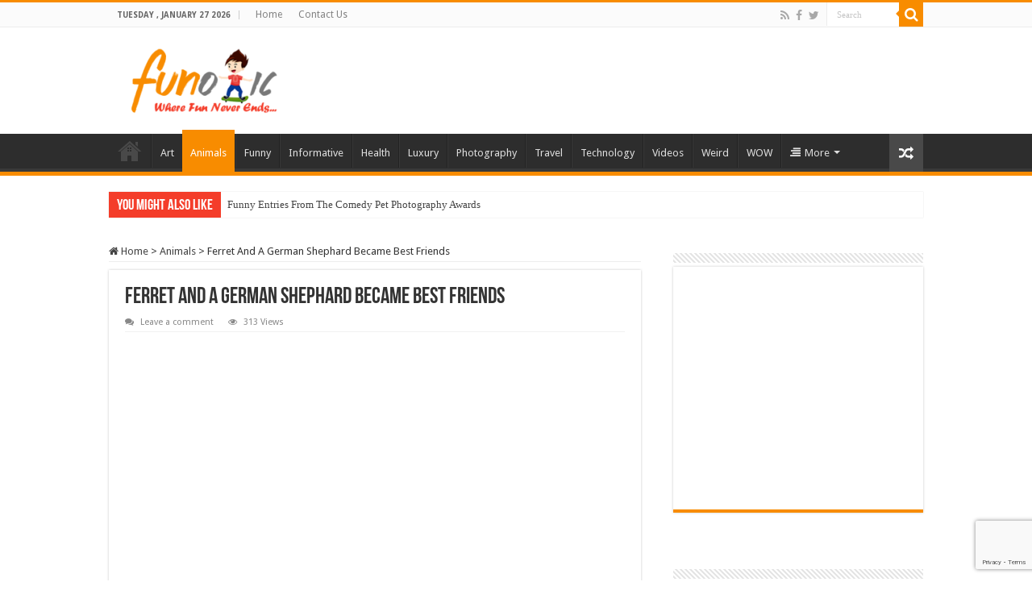

--- FILE ---
content_type: text/html; charset=utf-8
request_url: https://www.google.com/recaptcha/api2/anchor?ar=1&k=6LfF3oEUAAAAAGeR7c5ZulGDj2k3SgkBLqRCwGHx&co=aHR0cHM6Ly93d3cuZnVub3RpYy5jb206NDQz&hl=en&v=N67nZn4AqZkNcbeMu4prBgzg&size=invisible&anchor-ms=20000&execute-ms=30000&cb=uf9ar9l63jx5
body_size: 48634
content:
<!DOCTYPE HTML><html dir="ltr" lang="en"><head><meta http-equiv="Content-Type" content="text/html; charset=UTF-8">
<meta http-equiv="X-UA-Compatible" content="IE=edge">
<title>reCAPTCHA</title>
<style type="text/css">
/* cyrillic-ext */
@font-face {
  font-family: 'Roboto';
  font-style: normal;
  font-weight: 400;
  font-stretch: 100%;
  src: url(//fonts.gstatic.com/s/roboto/v48/KFO7CnqEu92Fr1ME7kSn66aGLdTylUAMa3GUBHMdazTgWw.woff2) format('woff2');
  unicode-range: U+0460-052F, U+1C80-1C8A, U+20B4, U+2DE0-2DFF, U+A640-A69F, U+FE2E-FE2F;
}
/* cyrillic */
@font-face {
  font-family: 'Roboto';
  font-style: normal;
  font-weight: 400;
  font-stretch: 100%;
  src: url(//fonts.gstatic.com/s/roboto/v48/KFO7CnqEu92Fr1ME7kSn66aGLdTylUAMa3iUBHMdazTgWw.woff2) format('woff2');
  unicode-range: U+0301, U+0400-045F, U+0490-0491, U+04B0-04B1, U+2116;
}
/* greek-ext */
@font-face {
  font-family: 'Roboto';
  font-style: normal;
  font-weight: 400;
  font-stretch: 100%;
  src: url(//fonts.gstatic.com/s/roboto/v48/KFO7CnqEu92Fr1ME7kSn66aGLdTylUAMa3CUBHMdazTgWw.woff2) format('woff2');
  unicode-range: U+1F00-1FFF;
}
/* greek */
@font-face {
  font-family: 'Roboto';
  font-style: normal;
  font-weight: 400;
  font-stretch: 100%;
  src: url(//fonts.gstatic.com/s/roboto/v48/KFO7CnqEu92Fr1ME7kSn66aGLdTylUAMa3-UBHMdazTgWw.woff2) format('woff2');
  unicode-range: U+0370-0377, U+037A-037F, U+0384-038A, U+038C, U+038E-03A1, U+03A3-03FF;
}
/* math */
@font-face {
  font-family: 'Roboto';
  font-style: normal;
  font-weight: 400;
  font-stretch: 100%;
  src: url(//fonts.gstatic.com/s/roboto/v48/KFO7CnqEu92Fr1ME7kSn66aGLdTylUAMawCUBHMdazTgWw.woff2) format('woff2');
  unicode-range: U+0302-0303, U+0305, U+0307-0308, U+0310, U+0312, U+0315, U+031A, U+0326-0327, U+032C, U+032F-0330, U+0332-0333, U+0338, U+033A, U+0346, U+034D, U+0391-03A1, U+03A3-03A9, U+03B1-03C9, U+03D1, U+03D5-03D6, U+03F0-03F1, U+03F4-03F5, U+2016-2017, U+2034-2038, U+203C, U+2040, U+2043, U+2047, U+2050, U+2057, U+205F, U+2070-2071, U+2074-208E, U+2090-209C, U+20D0-20DC, U+20E1, U+20E5-20EF, U+2100-2112, U+2114-2115, U+2117-2121, U+2123-214F, U+2190, U+2192, U+2194-21AE, U+21B0-21E5, U+21F1-21F2, U+21F4-2211, U+2213-2214, U+2216-22FF, U+2308-230B, U+2310, U+2319, U+231C-2321, U+2336-237A, U+237C, U+2395, U+239B-23B7, U+23D0, U+23DC-23E1, U+2474-2475, U+25AF, U+25B3, U+25B7, U+25BD, U+25C1, U+25CA, U+25CC, U+25FB, U+266D-266F, U+27C0-27FF, U+2900-2AFF, U+2B0E-2B11, U+2B30-2B4C, U+2BFE, U+3030, U+FF5B, U+FF5D, U+1D400-1D7FF, U+1EE00-1EEFF;
}
/* symbols */
@font-face {
  font-family: 'Roboto';
  font-style: normal;
  font-weight: 400;
  font-stretch: 100%;
  src: url(//fonts.gstatic.com/s/roboto/v48/KFO7CnqEu92Fr1ME7kSn66aGLdTylUAMaxKUBHMdazTgWw.woff2) format('woff2');
  unicode-range: U+0001-000C, U+000E-001F, U+007F-009F, U+20DD-20E0, U+20E2-20E4, U+2150-218F, U+2190, U+2192, U+2194-2199, U+21AF, U+21E6-21F0, U+21F3, U+2218-2219, U+2299, U+22C4-22C6, U+2300-243F, U+2440-244A, U+2460-24FF, U+25A0-27BF, U+2800-28FF, U+2921-2922, U+2981, U+29BF, U+29EB, U+2B00-2BFF, U+4DC0-4DFF, U+FFF9-FFFB, U+10140-1018E, U+10190-1019C, U+101A0, U+101D0-101FD, U+102E0-102FB, U+10E60-10E7E, U+1D2C0-1D2D3, U+1D2E0-1D37F, U+1F000-1F0FF, U+1F100-1F1AD, U+1F1E6-1F1FF, U+1F30D-1F30F, U+1F315, U+1F31C, U+1F31E, U+1F320-1F32C, U+1F336, U+1F378, U+1F37D, U+1F382, U+1F393-1F39F, U+1F3A7-1F3A8, U+1F3AC-1F3AF, U+1F3C2, U+1F3C4-1F3C6, U+1F3CA-1F3CE, U+1F3D4-1F3E0, U+1F3ED, U+1F3F1-1F3F3, U+1F3F5-1F3F7, U+1F408, U+1F415, U+1F41F, U+1F426, U+1F43F, U+1F441-1F442, U+1F444, U+1F446-1F449, U+1F44C-1F44E, U+1F453, U+1F46A, U+1F47D, U+1F4A3, U+1F4B0, U+1F4B3, U+1F4B9, U+1F4BB, U+1F4BF, U+1F4C8-1F4CB, U+1F4D6, U+1F4DA, U+1F4DF, U+1F4E3-1F4E6, U+1F4EA-1F4ED, U+1F4F7, U+1F4F9-1F4FB, U+1F4FD-1F4FE, U+1F503, U+1F507-1F50B, U+1F50D, U+1F512-1F513, U+1F53E-1F54A, U+1F54F-1F5FA, U+1F610, U+1F650-1F67F, U+1F687, U+1F68D, U+1F691, U+1F694, U+1F698, U+1F6AD, U+1F6B2, U+1F6B9-1F6BA, U+1F6BC, U+1F6C6-1F6CF, U+1F6D3-1F6D7, U+1F6E0-1F6EA, U+1F6F0-1F6F3, U+1F6F7-1F6FC, U+1F700-1F7FF, U+1F800-1F80B, U+1F810-1F847, U+1F850-1F859, U+1F860-1F887, U+1F890-1F8AD, U+1F8B0-1F8BB, U+1F8C0-1F8C1, U+1F900-1F90B, U+1F93B, U+1F946, U+1F984, U+1F996, U+1F9E9, U+1FA00-1FA6F, U+1FA70-1FA7C, U+1FA80-1FA89, U+1FA8F-1FAC6, U+1FACE-1FADC, U+1FADF-1FAE9, U+1FAF0-1FAF8, U+1FB00-1FBFF;
}
/* vietnamese */
@font-face {
  font-family: 'Roboto';
  font-style: normal;
  font-weight: 400;
  font-stretch: 100%;
  src: url(//fonts.gstatic.com/s/roboto/v48/KFO7CnqEu92Fr1ME7kSn66aGLdTylUAMa3OUBHMdazTgWw.woff2) format('woff2');
  unicode-range: U+0102-0103, U+0110-0111, U+0128-0129, U+0168-0169, U+01A0-01A1, U+01AF-01B0, U+0300-0301, U+0303-0304, U+0308-0309, U+0323, U+0329, U+1EA0-1EF9, U+20AB;
}
/* latin-ext */
@font-face {
  font-family: 'Roboto';
  font-style: normal;
  font-weight: 400;
  font-stretch: 100%;
  src: url(//fonts.gstatic.com/s/roboto/v48/KFO7CnqEu92Fr1ME7kSn66aGLdTylUAMa3KUBHMdazTgWw.woff2) format('woff2');
  unicode-range: U+0100-02BA, U+02BD-02C5, U+02C7-02CC, U+02CE-02D7, U+02DD-02FF, U+0304, U+0308, U+0329, U+1D00-1DBF, U+1E00-1E9F, U+1EF2-1EFF, U+2020, U+20A0-20AB, U+20AD-20C0, U+2113, U+2C60-2C7F, U+A720-A7FF;
}
/* latin */
@font-face {
  font-family: 'Roboto';
  font-style: normal;
  font-weight: 400;
  font-stretch: 100%;
  src: url(//fonts.gstatic.com/s/roboto/v48/KFO7CnqEu92Fr1ME7kSn66aGLdTylUAMa3yUBHMdazQ.woff2) format('woff2');
  unicode-range: U+0000-00FF, U+0131, U+0152-0153, U+02BB-02BC, U+02C6, U+02DA, U+02DC, U+0304, U+0308, U+0329, U+2000-206F, U+20AC, U+2122, U+2191, U+2193, U+2212, U+2215, U+FEFF, U+FFFD;
}
/* cyrillic-ext */
@font-face {
  font-family: 'Roboto';
  font-style: normal;
  font-weight: 500;
  font-stretch: 100%;
  src: url(//fonts.gstatic.com/s/roboto/v48/KFO7CnqEu92Fr1ME7kSn66aGLdTylUAMa3GUBHMdazTgWw.woff2) format('woff2');
  unicode-range: U+0460-052F, U+1C80-1C8A, U+20B4, U+2DE0-2DFF, U+A640-A69F, U+FE2E-FE2F;
}
/* cyrillic */
@font-face {
  font-family: 'Roboto';
  font-style: normal;
  font-weight: 500;
  font-stretch: 100%;
  src: url(//fonts.gstatic.com/s/roboto/v48/KFO7CnqEu92Fr1ME7kSn66aGLdTylUAMa3iUBHMdazTgWw.woff2) format('woff2');
  unicode-range: U+0301, U+0400-045F, U+0490-0491, U+04B0-04B1, U+2116;
}
/* greek-ext */
@font-face {
  font-family: 'Roboto';
  font-style: normal;
  font-weight: 500;
  font-stretch: 100%;
  src: url(//fonts.gstatic.com/s/roboto/v48/KFO7CnqEu92Fr1ME7kSn66aGLdTylUAMa3CUBHMdazTgWw.woff2) format('woff2');
  unicode-range: U+1F00-1FFF;
}
/* greek */
@font-face {
  font-family: 'Roboto';
  font-style: normal;
  font-weight: 500;
  font-stretch: 100%;
  src: url(//fonts.gstatic.com/s/roboto/v48/KFO7CnqEu92Fr1ME7kSn66aGLdTylUAMa3-UBHMdazTgWw.woff2) format('woff2');
  unicode-range: U+0370-0377, U+037A-037F, U+0384-038A, U+038C, U+038E-03A1, U+03A3-03FF;
}
/* math */
@font-face {
  font-family: 'Roboto';
  font-style: normal;
  font-weight: 500;
  font-stretch: 100%;
  src: url(//fonts.gstatic.com/s/roboto/v48/KFO7CnqEu92Fr1ME7kSn66aGLdTylUAMawCUBHMdazTgWw.woff2) format('woff2');
  unicode-range: U+0302-0303, U+0305, U+0307-0308, U+0310, U+0312, U+0315, U+031A, U+0326-0327, U+032C, U+032F-0330, U+0332-0333, U+0338, U+033A, U+0346, U+034D, U+0391-03A1, U+03A3-03A9, U+03B1-03C9, U+03D1, U+03D5-03D6, U+03F0-03F1, U+03F4-03F5, U+2016-2017, U+2034-2038, U+203C, U+2040, U+2043, U+2047, U+2050, U+2057, U+205F, U+2070-2071, U+2074-208E, U+2090-209C, U+20D0-20DC, U+20E1, U+20E5-20EF, U+2100-2112, U+2114-2115, U+2117-2121, U+2123-214F, U+2190, U+2192, U+2194-21AE, U+21B0-21E5, U+21F1-21F2, U+21F4-2211, U+2213-2214, U+2216-22FF, U+2308-230B, U+2310, U+2319, U+231C-2321, U+2336-237A, U+237C, U+2395, U+239B-23B7, U+23D0, U+23DC-23E1, U+2474-2475, U+25AF, U+25B3, U+25B7, U+25BD, U+25C1, U+25CA, U+25CC, U+25FB, U+266D-266F, U+27C0-27FF, U+2900-2AFF, U+2B0E-2B11, U+2B30-2B4C, U+2BFE, U+3030, U+FF5B, U+FF5D, U+1D400-1D7FF, U+1EE00-1EEFF;
}
/* symbols */
@font-face {
  font-family: 'Roboto';
  font-style: normal;
  font-weight: 500;
  font-stretch: 100%;
  src: url(//fonts.gstatic.com/s/roboto/v48/KFO7CnqEu92Fr1ME7kSn66aGLdTylUAMaxKUBHMdazTgWw.woff2) format('woff2');
  unicode-range: U+0001-000C, U+000E-001F, U+007F-009F, U+20DD-20E0, U+20E2-20E4, U+2150-218F, U+2190, U+2192, U+2194-2199, U+21AF, U+21E6-21F0, U+21F3, U+2218-2219, U+2299, U+22C4-22C6, U+2300-243F, U+2440-244A, U+2460-24FF, U+25A0-27BF, U+2800-28FF, U+2921-2922, U+2981, U+29BF, U+29EB, U+2B00-2BFF, U+4DC0-4DFF, U+FFF9-FFFB, U+10140-1018E, U+10190-1019C, U+101A0, U+101D0-101FD, U+102E0-102FB, U+10E60-10E7E, U+1D2C0-1D2D3, U+1D2E0-1D37F, U+1F000-1F0FF, U+1F100-1F1AD, U+1F1E6-1F1FF, U+1F30D-1F30F, U+1F315, U+1F31C, U+1F31E, U+1F320-1F32C, U+1F336, U+1F378, U+1F37D, U+1F382, U+1F393-1F39F, U+1F3A7-1F3A8, U+1F3AC-1F3AF, U+1F3C2, U+1F3C4-1F3C6, U+1F3CA-1F3CE, U+1F3D4-1F3E0, U+1F3ED, U+1F3F1-1F3F3, U+1F3F5-1F3F7, U+1F408, U+1F415, U+1F41F, U+1F426, U+1F43F, U+1F441-1F442, U+1F444, U+1F446-1F449, U+1F44C-1F44E, U+1F453, U+1F46A, U+1F47D, U+1F4A3, U+1F4B0, U+1F4B3, U+1F4B9, U+1F4BB, U+1F4BF, U+1F4C8-1F4CB, U+1F4D6, U+1F4DA, U+1F4DF, U+1F4E3-1F4E6, U+1F4EA-1F4ED, U+1F4F7, U+1F4F9-1F4FB, U+1F4FD-1F4FE, U+1F503, U+1F507-1F50B, U+1F50D, U+1F512-1F513, U+1F53E-1F54A, U+1F54F-1F5FA, U+1F610, U+1F650-1F67F, U+1F687, U+1F68D, U+1F691, U+1F694, U+1F698, U+1F6AD, U+1F6B2, U+1F6B9-1F6BA, U+1F6BC, U+1F6C6-1F6CF, U+1F6D3-1F6D7, U+1F6E0-1F6EA, U+1F6F0-1F6F3, U+1F6F7-1F6FC, U+1F700-1F7FF, U+1F800-1F80B, U+1F810-1F847, U+1F850-1F859, U+1F860-1F887, U+1F890-1F8AD, U+1F8B0-1F8BB, U+1F8C0-1F8C1, U+1F900-1F90B, U+1F93B, U+1F946, U+1F984, U+1F996, U+1F9E9, U+1FA00-1FA6F, U+1FA70-1FA7C, U+1FA80-1FA89, U+1FA8F-1FAC6, U+1FACE-1FADC, U+1FADF-1FAE9, U+1FAF0-1FAF8, U+1FB00-1FBFF;
}
/* vietnamese */
@font-face {
  font-family: 'Roboto';
  font-style: normal;
  font-weight: 500;
  font-stretch: 100%;
  src: url(//fonts.gstatic.com/s/roboto/v48/KFO7CnqEu92Fr1ME7kSn66aGLdTylUAMa3OUBHMdazTgWw.woff2) format('woff2');
  unicode-range: U+0102-0103, U+0110-0111, U+0128-0129, U+0168-0169, U+01A0-01A1, U+01AF-01B0, U+0300-0301, U+0303-0304, U+0308-0309, U+0323, U+0329, U+1EA0-1EF9, U+20AB;
}
/* latin-ext */
@font-face {
  font-family: 'Roboto';
  font-style: normal;
  font-weight: 500;
  font-stretch: 100%;
  src: url(//fonts.gstatic.com/s/roboto/v48/KFO7CnqEu92Fr1ME7kSn66aGLdTylUAMa3KUBHMdazTgWw.woff2) format('woff2');
  unicode-range: U+0100-02BA, U+02BD-02C5, U+02C7-02CC, U+02CE-02D7, U+02DD-02FF, U+0304, U+0308, U+0329, U+1D00-1DBF, U+1E00-1E9F, U+1EF2-1EFF, U+2020, U+20A0-20AB, U+20AD-20C0, U+2113, U+2C60-2C7F, U+A720-A7FF;
}
/* latin */
@font-face {
  font-family: 'Roboto';
  font-style: normal;
  font-weight: 500;
  font-stretch: 100%;
  src: url(//fonts.gstatic.com/s/roboto/v48/KFO7CnqEu92Fr1ME7kSn66aGLdTylUAMa3yUBHMdazQ.woff2) format('woff2');
  unicode-range: U+0000-00FF, U+0131, U+0152-0153, U+02BB-02BC, U+02C6, U+02DA, U+02DC, U+0304, U+0308, U+0329, U+2000-206F, U+20AC, U+2122, U+2191, U+2193, U+2212, U+2215, U+FEFF, U+FFFD;
}
/* cyrillic-ext */
@font-face {
  font-family: 'Roboto';
  font-style: normal;
  font-weight: 900;
  font-stretch: 100%;
  src: url(//fonts.gstatic.com/s/roboto/v48/KFO7CnqEu92Fr1ME7kSn66aGLdTylUAMa3GUBHMdazTgWw.woff2) format('woff2');
  unicode-range: U+0460-052F, U+1C80-1C8A, U+20B4, U+2DE0-2DFF, U+A640-A69F, U+FE2E-FE2F;
}
/* cyrillic */
@font-face {
  font-family: 'Roboto';
  font-style: normal;
  font-weight: 900;
  font-stretch: 100%;
  src: url(//fonts.gstatic.com/s/roboto/v48/KFO7CnqEu92Fr1ME7kSn66aGLdTylUAMa3iUBHMdazTgWw.woff2) format('woff2');
  unicode-range: U+0301, U+0400-045F, U+0490-0491, U+04B0-04B1, U+2116;
}
/* greek-ext */
@font-face {
  font-family: 'Roboto';
  font-style: normal;
  font-weight: 900;
  font-stretch: 100%;
  src: url(//fonts.gstatic.com/s/roboto/v48/KFO7CnqEu92Fr1ME7kSn66aGLdTylUAMa3CUBHMdazTgWw.woff2) format('woff2');
  unicode-range: U+1F00-1FFF;
}
/* greek */
@font-face {
  font-family: 'Roboto';
  font-style: normal;
  font-weight: 900;
  font-stretch: 100%;
  src: url(//fonts.gstatic.com/s/roboto/v48/KFO7CnqEu92Fr1ME7kSn66aGLdTylUAMa3-UBHMdazTgWw.woff2) format('woff2');
  unicode-range: U+0370-0377, U+037A-037F, U+0384-038A, U+038C, U+038E-03A1, U+03A3-03FF;
}
/* math */
@font-face {
  font-family: 'Roboto';
  font-style: normal;
  font-weight: 900;
  font-stretch: 100%;
  src: url(//fonts.gstatic.com/s/roboto/v48/KFO7CnqEu92Fr1ME7kSn66aGLdTylUAMawCUBHMdazTgWw.woff2) format('woff2');
  unicode-range: U+0302-0303, U+0305, U+0307-0308, U+0310, U+0312, U+0315, U+031A, U+0326-0327, U+032C, U+032F-0330, U+0332-0333, U+0338, U+033A, U+0346, U+034D, U+0391-03A1, U+03A3-03A9, U+03B1-03C9, U+03D1, U+03D5-03D6, U+03F0-03F1, U+03F4-03F5, U+2016-2017, U+2034-2038, U+203C, U+2040, U+2043, U+2047, U+2050, U+2057, U+205F, U+2070-2071, U+2074-208E, U+2090-209C, U+20D0-20DC, U+20E1, U+20E5-20EF, U+2100-2112, U+2114-2115, U+2117-2121, U+2123-214F, U+2190, U+2192, U+2194-21AE, U+21B0-21E5, U+21F1-21F2, U+21F4-2211, U+2213-2214, U+2216-22FF, U+2308-230B, U+2310, U+2319, U+231C-2321, U+2336-237A, U+237C, U+2395, U+239B-23B7, U+23D0, U+23DC-23E1, U+2474-2475, U+25AF, U+25B3, U+25B7, U+25BD, U+25C1, U+25CA, U+25CC, U+25FB, U+266D-266F, U+27C0-27FF, U+2900-2AFF, U+2B0E-2B11, U+2B30-2B4C, U+2BFE, U+3030, U+FF5B, U+FF5D, U+1D400-1D7FF, U+1EE00-1EEFF;
}
/* symbols */
@font-face {
  font-family: 'Roboto';
  font-style: normal;
  font-weight: 900;
  font-stretch: 100%;
  src: url(//fonts.gstatic.com/s/roboto/v48/KFO7CnqEu92Fr1ME7kSn66aGLdTylUAMaxKUBHMdazTgWw.woff2) format('woff2');
  unicode-range: U+0001-000C, U+000E-001F, U+007F-009F, U+20DD-20E0, U+20E2-20E4, U+2150-218F, U+2190, U+2192, U+2194-2199, U+21AF, U+21E6-21F0, U+21F3, U+2218-2219, U+2299, U+22C4-22C6, U+2300-243F, U+2440-244A, U+2460-24FF, U+25A0-27BF, U+2800-28FF, U+2921-2922, U+2981, U+29BF, U+29EB, U+2B00-2BFF, U+4DC0-4DFF, U+FFF9-FFFB, U+10140-1018E, U+10190-1019C, U+101A0, U+101D0-101FD, U+102E0-102FB, U+10E60-10E7E, U+1D2C0-1D2D3, U+1D2E0-1D37F, U+1F000-1F0FF, U+1F100-1F1AD, U+1F1E6-1F1FF, U+1F30D-1F30F, U+1F315, U+1F31C, U+1F31E, U+1F320-1F32C, U+1F336, U+1F378, U+1F37D, U+1F382, U+1F393-1F39F, U+1F3A7-1F3A8, U+1F3AC-1F3AF, U+1F3C2, U+1F3C4-1F3C6, U+1F3CA-1F3CE, U+1F3D4-1F3E0, U+1F3ED, U+1F3F1-1F3F3, U+1F3F5-1F3F7, U+1F408, U+1F415, U+1F41F, U+1F426, U+1F43F, U+1F441-1F442, U+1F444, U+1F446-1F449, U+1F44C-1F44E, U+1F453, U+1F46A, U+1F47D, U+1F4A3, U+1F4B0, U+1F4B3, U+1F4B9, U+1F4BB, U+1F4BF, U+1F4C8-1F4CB, U+1F4D6, U+1F4DA, U+1F4DF, U+1F4E3-1F4E6, U+1F4EA-1F4ED, U+1F4F7, U+1F4F9-1F4FB, U+1F4FD-1F4FE, U+1F503, U+1F507-1F50B, U+1F50D, U+1F512-1F513, U+1F53E-1F54A, U+1F54F-1F5FA, U+1F610, U+1F650-1F67F, U+1F687, U+1F68D, U+1F691, U+1F694, U+1F698, U+1F6AD, U+1F6B2, U+1F6B9-1F6BA, U+1F6BC, U+1F6C6-1F6CF, U+1F6D3-1F6D7, U+1F6E0-1F6EA, U+1F6F0-1F6F3, U+1F6F7-1F6FC, U+1F700-1F7FF, U+1F800-1F80B, U+1F810-1F847, U+1F850-1F859, U+1F860-1F887, U+1F890-1F8AD, U+1F8B0-1F8BB, U+1F8C0-1F8C1, U+1F900-1F90B, U+1F93B, U+1F946, U+1F984, U+1F996, U+1F9E9, U+1FA00-1FA6F, U+1FA70-1FA7C, U+1FA80-1FA89, U+1FA8F-1FAC6, U+1FACE-1FADC, U+1FADF-1FAE9, U+1FAF0-1FAF8, U+1FB00-1FBFF;
}
/* vietnamese */
@font-face {
  font-family: 'Roboto';
  font-style: normal;
  font-weight: 900;
  font-stretch: 100%;
  src: url(//fonts.gstatic.com/s/roboto/v48/KFO7CnqEu92Fr1ME7kSn66aGLdTylUAMa3OUBHMdazTgWw.woff2) format('woff2');
  unicode-range: U+0102-0103, U+0110-0111, U+0128-0129, U+0168-0169, U+01A0-01A1, U+01AF-01B0, U+0300-0301, U+0303-0304, U+0308-0309, U+0323, U+0329, U+1EA0-1EF9, U+20AB;
}
/* latin-ext */
@font-face {
  font-family: 'Roboto';
  font-style: normal;
  font-weight: 900;
  font-stretch: 100%;
  src: url(//fonts.gstatic.com/s/roboto/v48/KFO7CnqEu92Fr1ME7kSn66aGLdTylUAMa3KUBHMdazTgWw.woff2) format('woff2');
  unicode-range: U+0100-02BA, U+02BD-02C5, U+02C7-02CC, U+02CE-02D7, U+02DD-02FF, U+0304, U+0308, U+0329, U+1D00-1DBF, U+1E00-1E9F, U+1EF2-1EFF, U+2020, U+20A0-20AB, U+20AD-20C0, U+2113, U+2C60-2C7F, U+A720-A7FF;
}
/* latin */
@font-face {
  font-family: 'Roboto';
  font-style: normal;
  font-weight: 900;
  font-stretch: 100%;
  src: url(//fonts.gstatic.com/s/roboto/v48/KFO7CnqEu92Fr1ME7kSn66aGLdTylUAMa3yUBHMdazQ.woff2) format('woff2');
  unicode-range: U+0000-00FF, U+0131, U+0152-0153, U+02BB-02BC, U+02C6, U+02DA, U+02DC, U+0304, U+0308, U+0329, U+2000-206F, U+20AC, U+2122, U+2191, U+2193, U+2212, U+2215, U+FEFF, U+FFFD;
}

</style>
<link rel="stylesheet" type="text/css" href="https://www.gstatic.com/recaptcha/releases/N67nZn4AqZkNcbeMu4prBgzg/styles__ltr.css">
<script nonce="x-rge0KHQ2oNCM_wHfFtbw" type="text/javascript">window['__recaptcha_api'] = 'https://www.google.com/recaptcha/api2/';</script>
<script type="text/javascript" src="https://www.gstatic.com/recaptcha/releases/N67nZn4AqZkNcbeMu4prBgzg/recaptcha__en.js" nonce="x-rge0KHQ2oNCM_wHfFtbw">
      
    </script></head>
<body><div id="rc-anchor-alert" class="rc-anchor-alert"></div>
<input type="hidden" id="recaptcha-token" value="[base64]">
<script type="text/javascript" nonce="x-rge0KHQ2oNCM_wHfFtbw">
      recaptcha.anchor.Main.init("[\x22ainput\x22,[\x22bgdata\x22,\x22\x22,\[base64]/[base64]/MjU1Ong/[base64]/[base64]/[base64]/[base64]/[base64]/[base64]/[base64]/[base64]/[base64]/[base64]/[base64]/[base64]/[base64]/[base64]/[base64]\\u003d\x22,\[base64]\x22,\x22w4PDiD93w6DCtiLCmTFdfTXChsOiVEvCm8OTWMOzwpU3wpnCkUlzwoASw7xYw6HCpsOUT3/Ch8KFw4vDhDvDosO9w4vDgMKXdMKRw7fDjTopOsO3w6xjFmo1wprDixnDqTcJB3rClBnCsWJAPsOnJwEywrEVw6tdwrzCgQfDmivCv8OcaElOd8O/[base64]/DizlZbxLCln/DpsKSIh7DjVZYw6bCg8ODw5jCunVpw59fEEHCpwFHw57DvsOjHMO4WRktCWDCgDvCu8OBwo/DkcOnwrDDkMOPwoNLw5HCosOwZh4iwpxHwpXCp3zDtsOyw5ZyS8OBw7E4AcKOw7tYw4wbPlHDksKcHsOkWsONwqfDu8OnwpFuckYKw7LDrmx9UnTCisOpJR9RwpTDn8KwwokhVcOlAWNZE8KhEMOiwqnCscKLHsKEwr/DqcKsYcKBBsOyTxVBw7QaUC4BTcOGIUR/[base64]/DvMO9WsKcTsORw7LDm8OVOFIRwpYcO8KtIsOgw6nDlMKaFCZ5dcKKccO8w4QIwqrDrMOwJMK8esKiLHXDnsK+wphKYsKPByRtGMOWw7lYwpIiacOtBsOuwphTwqIyw4TDnMOXSzbDgsOMwrcPJwPDnsOiAsOwUU/Cp3fCvMOnYVU9HMKoC8KcHDoKRsOLAcOsb8KoJ8OVIRYXIm8xSsOuARgfQxLDo0ZMw61EWTZ7XcO9YVnCo1t4w5Rrw7RXZmpnw77CtMKwblZMwolcw7N/w5LDqR/Ds0vDuMKmaBrCl1jCp8OiL8KHw7YWcMKQEwPDlMK8w5/DgkvDiGvDt2o3wp7Ci0vDkMOjf8ObWjl/EX3CnsKTwqpdw7R8w59yw7jDpsKnSMKsbsKOwo9GawBgRcOmQVYJw7QuNnUqwrg/wq1sZik4Ly95woPDlB7DnHjDgcOLwpovw4fChTXDrMOPTVfDn0Z9wpLCrgtVfBPDowNYw7jDiHYUwrLCkcOtw6HDrAfCjhzCvCR5YDBvw7zCgwM3w5vCssOgwoLDmXEDwpgtCRXCvRZqwoLDncK8BBTCl8ODTCvDmR3CmsOOw5bChsKrwoTCpsOOfH/[base64]/DmT4SfSwHWX4Ww4Yyw6vCsT7CksKGelUEA3rDocK6w7Yew4hbQV/DucOsw4LDq8Ohw4XCsxzDlMKCw4YPwoLDisKQwrFAPyzDmMKyQMKYIMKtbsK4EcK8K8KydA9DTEDChX7CnMOtVH/ChsK+w7rCuMOqw7vCpTPDoSAGw4XCtEUNASDCpV4+w5HDulLDqzhZdRTDu1peF8OmwrgKGHDDvsO1IMOew4HClsK2wovDrcOOwqxbw5p+wp/[base64]/wpglIcK9IlTCkMKRw6rCr8Otwo4VGMKNcQ/CvMKRwoDDn052F8KODAHDiEDCl8OZCkMOw7RuHcORwpfCrkBZJFhQwrvCiSXDn8Ktw5XCkQTCs8OsAg7Dh1gbw6Rcw5/[base64]/LsOywq3Ds3wgwqQAwq7Co27DjiIZw6LCh2nDh14fEcKzZRDCqWl/GsKGC24/BsKfSMKRZxDDiyfCk8OeS2Bkw7V8wp0iGMKww4vCmcKEblXCnsOWw6Quw5oHwqAhdzrCpcOFwqAxw73DhyDCoiPCk8OaEcKGEgdMXxpTw4vDoTwfw5zCtsKswo/DryZlK0/DucOXHcKGwoBLUXhDb8K4MMKJIjxkFlTDhsOjd3R6wpFawpN6HcKTw77Dn8ONPMOSw4wtSMOkwqjDvnzDkhE8GUpLdMO0w705woZ/aFIJw7XDgEjCisOaAcOjQTHCssK2w5Icw6s+ecOCDWzDimTCnsOpwqNxfMKHVXgiw5/[base64]/DlR3CnMKDEArDmMK2UwJgwpTDocKswqNewrTCoivCpMO+w6JDw5/[base64]/Du2nChsKHwrjCuiB7acKSwpVhwqwrw7BmQWLDpGtZWBfCn8KAwq3Chl1mwqlfwogIwqrDo8KkeMOMYXvDnMO7wq/CjMOLGsOdNFjDsnUaRMOzcHwZw7zDiFTDmMOZwpA/[base64]/DvVrCisO9wpnDvMOsCMKmZsKDbsKcwrLCiMOWAMOVw5rChMOUwo8rRAPCtHPDvkVKw5FoE8OuwoF6N8K3w5Apc8K5QsOlwrE2w6tlWRDCrcK6WxfDiy7CoBDCp8KdAMO4wpA4wo/DhhRKEjcJw7JHwrcKM8KyZBLDlkd7f2fCr8K/wrpOTcKFc8K4woUYf8O6w6w1JEwEwrTDu8KpFn/DoMOswqvDgMKWUQtyw7BeTgUpNVrDjGtoBUVGw73CnFEbUT1hTcO7w77CrMK5wojCuGJXOn3Cq8KaNMOFOcObw5DDvyASw6o3THHDu30FwovCmAAYwr7DkCPDr8OkUcKfw4Eqw51fw4QhwoJ5w4NIw7/CsispDMOSKcODPgzClEHClD4pCzVPw5g3w5JKw5dqw4o1w5PCk8KxDMOlwqjCiU9iw6Jtw4jCuwESw4hcw5jCqsOfJTrCpzxkP8Okwq5pwo0Tw7/CpkbDv8Kvw54eNkBlwrYVw4YpwqgrJkIcwqPDsMKPD8OCw47Cj10ow6IgcDs3w63CtMKtwrVHw7TDl0IBw6vCnV9bS8OhZMOsw5PCqndcwpTDoT0BI0bDuScrw7RGw43DjBE+wq8/ElLCtMKvwoLDp3LDlMOaw6kNRcKaM8KvLRB4wpPDpy7DtsK5SxUVYhMDOTnCgwV+Y38iw7pmXBwQdMKvwrMpwq7Cp8OTw4HDk8O1AjkswrnCncOdCGkzw4zCg1cXb8KWJ3lldjPDt8OSw7PDk8OeVMOxFE0+wqhZUx/[base64]/Cm0wSWHrCm8KCw4FKKMOTwoPDknbDjMO+wrXDvsKgGMO4w6/Ds2YZwpR/dsOpw4/DrsOLI18Dw7DDlGXCn8O4Gw7DssK/wo3DlcOmwo/DrRzCgcKwwpjCgWE+Qhc8TzNHMMKBA28lbTpfKzPCvinDoHV0w5LDpC45PcOlw40fwrjCiyLDgw3Dl8KSwpl+J2MOTMOYZjPCrMO+UwvDvcObw7FAwo82OMOsw4tqdcOyZmxZfsOVw5/[base64]/[base64]/CjcKkwqp8wrBpYcOpc8OrHTYNw4ZNwqljDRTDsMODDVtxwrTDonjCrgrCpE3CrDjDscOcw41IwoFdwrhBfBvCpkDDuyvDtsOpSDpJZcOsT0Q/TETDp28wEB3CtX1DX8OJwoARAhcWSW/Du8KaHxRvwqPDrlXDv8K2w7IgB2fDl8KLNnLDuQs1VcKUblo0w4PDtkXDj8Kaw7d/w5g9I8O5c1zCq8KYwoJsQ3PDqMKSLCvDkMKUHMOLwqPCgwsFwozCpUpvw58xG8OLDFHCl2DDghvCs8Kib8OXwpUIbsOBKMOlDsOCJcKka1rCoBUEUsKtQMKnSTcEwqfDhcORwrEtLcOqUH7DkMObw43DtlgVVMOPwrUAwqA/w7TCs0k1PMKQwqdOMMOlwpsFemZcwq7ChsKhBcKpw5DCjsKWPcOTAkTCisKFwrZqwqTCocKvwqTDrMOmTsOzXC0Hw7AvWcKPe8OGRT0jwoUGPS3CpEsyFw8jw4fCqcKEwqUvwqTCi8KgQQbCjHnDvcOWF8Osw6fDnmzCkcOWDcOMFsOmTHh4w4YPYsKISsO/YMKww5LDiA/DvsKDw6ZlOcOiFXnDpk53wqASRMOLHidiVMOfw7dGXl7DvDTDmn3CrRbCrkRAwrQow6zDgTvCqAkOwrNcw6XCrwnDncOCTkPCqBfCiMO/wpDCpcKTVUfDhcKnw7krwrTCuMKvwozDuGdBETBfw6VMw787BjDCixYGw5zCrMOwIjMlB8KVwozCvX5wwpRNW8O3wrodQ2nCrkTCm8KSdMKwClYmOsOUwpMjwpvDhiNmAiMdGDs8wrHCo3plw4I/[base64]/V0jCsFwsR8KCwqjDr1LDgsKBMS4KJ03Chj1zwoI0VcKPw4PDsRl3wpQawpbDmSbCmk/Cu27DjcKHwp96Z8KmOMKTw69swpDDgxnDt8OWw7XDnsOSBMK1BMObBRwcwpDCmhvCiDbDt3xtwpt7w63CqMOPwrV2EMKQG8O7w5nDuMK0VsKNwrrCjnnCg1zDpRHCglR/w713ZsOMw5l5QVsMwpTDsFVlf2PDmC7Cg8KyX19bwo7Cqi3Dmi8sw6V0w5TCoMOAwqI7dMOmL8OCRsObw6QFwpLCsyVMDMKiEsKCw7/CuMKkw5LDg8KSSMOzw7zDh8OIwpDCs8KtwrxCwpF6fngvG8KMwoDDncKoHhN/PExFw7JnMGbCqMO7A8KHw5rClsOtw4/DhMOMJcKVKRDDs8KuMsOpTX7DiMK8wockwrLDjMOEwrXDshzCoC/CjMKraX3ClVTDiQxiwqnDrcK2w7ocwpbDjcKLSMKzw7rCnsK6wppcT8KAw4bDrDHDnmDDkSnDix3DusOkdsK9wpvDpMOvwqPDgsO5w6HDknXCnMOACMO+SzPClMOFIcK+w4gsRWtLC8OGccKPXioNU23Dg8K0wo3CjsKwwqUxw4NGGBDDmV/DtlLDusO/wqTDrFExw5c3UiUZw5bDgB/DsilKBVbDkUZew5nDj1jCpsK8wqfDvC7CusOHw49fw6Exwp1uwqDDjMOpw5bDpD5qIRx1T0dMwpnDjsObwrHCicKjw5DDkn7CsxsZYx9+NMKVekrDgRYNwrLCvsKGL8OjwqtfBsKXwqrCscKZwq8iw5/[base64]/DphMvwpLDlsKkWTTCr8KQw5HDgE7DikHDj8KEwqfCucKmw4QXTsOowprCkRjCunbCtHHCgwlNwq5pw4DDohTDhRwfD8KiXMKuwr1mw5V3VSjCmxdHw5pMXMK/[base64]/[base64]/Ds8O8w5zDusOmXjzDnMOVw6LDpirCpsOJbm3DlGlbw43CpMKRwq03A8Ojw5jCg34aw4BLw6TDicKaTsOsHhzCt8ORdlbDu1gvwqbCqkcwwpZUwpgYY0HCmW53wpQPwrEXw48gwoJww516C3DCh1DDisKfw5rDtsKww7g/wplWwoRCwrDCg8OrOzErw4c0wqEFwojCiUXDvcOJeMOYcAfCli9fS8OOBUtwe8Owwp3DshzDlBIpw6RywqHDgsKlwooOYsKYw6t4w5tCMgYow4F2Zl48w7LDtCXCn8OELMO1NsOTIlUccQ9Two/CvMOxwpB7RMOcwoIkw5wLw53Cr8OXMAtVNkLCu8OWw5rDi2jCu8OKUMKfI8OofCDChcKbZsKIGsKKSyrDjwkDVWXCtMOYG8K+w7TDgMKWK8OSwo4ow4kdwrbDowBlbS/DqXDCkhJWFcO2WcKIVMKUH8KWNsOkwpsuw5nDiDjCqMKNc8OLwq3DrnjCscOBwo8GdFNTw7Q9woDDhCbCth3ChQhoUMKQQ8Oow7QGIMKqw79+eHHDu3FYwrzDryvDm3p7Vg/Dv8OXCsOmEMO9w4QUw6kNfcKHDkhZwpzDgMOew6/CsMKkPW0CKsO+dMOWw4jDscOUA8KHLcKVwqRoNsO3KMO9D8ONMsOsBMOgwprCljBrwrNRUMKrfVk6PsOVworDs1nDqyE+wqvCqlrChMOgw5LClz/[base64]/[base64]/UybCoxZgwpDDni1gwpHCkxRCWcOiaMO+GyDCksOmwprCtAfDp1R0A8OuwoDCgsOqIybDl8ONMcOpwrM7Q2XCgH0kw5XCsnsOw5Y0wpgHworDqsKiwq/[base64]/DmnFYfw06wrzCs8KGT8KnO8K0w4k/[base64]/w6Qpwqw8QDfCmn9POMKRUmbCjDrDu8OPwpQeS8KdFcOHwoUXwrZHw4DDmRp0w74cwqlKbcOlCGQsw5DCu8KLNQrDrcOBw5BQwpRTwocTX27DkW7DjXzDlT0MBilfTMKWBMKcwrcMAD3DuMOuw6zCssKwFUnDqBnCscOtVsO/OBLCv8KOw6gkw4MgwoDDtGgLwrfCqFfCl8KawqZgOEF5w7gMwr3DlcODXjnDjT7CuMKhMsKfSU4JwqLDvhrDnCcFcMKnw5NMQcKnJnBtw55OUMK8IcKXZ8OcVkomwox1wonDrcO1w6fDmsO4wosbwo3Cq8KjHsO0OMOqdkvCrGLCk3rCjEB+wq/Dk8O0wpIjwq7CuMOZJcO0w6wtw47CnMKkwq7DmMKYwpnDjGzCvBLDjHdoIsKzHMO6S1Zaw49aw5t6wqnDv8KHHTnDjgp4OsK5RwrDqxNTNMOGwrbDncO+w4HDj8O1NW/Dn8Ksw5EEw4bDs3TDijVqwrvDnl1nwrLCksOsB8KKwozDp8OBKhYxw4zCo14sa8OVw4wcH8Ocw5MHBlNbCcKWWMKiWzfCpwltw5xaw47Dt8KPwrRbRcOgw4zCrcOtwpTDol3DgXNXwpPCqcK6wpzDp8ObRMKZwpwlAip2c8Obw6XCsyMeMS/Cp8O4dUd0wrXDlTxrwoZlQ8KUH8KJRsOcbzArNsO4wqzCkHQ+wrg0EsK5wrA9SVDCt8O4woHDssOnbcOKKVTDnSsowpgcw4wQHE/CnsOwMMOKw6p1e8K3bmXCk8OQwpjDlQYIw6paWMK3wpAaTMKaUjdpw4p4w4DCvMOjw4Q9wqUow6AlQljChMOOwqzCocO/wqIhBsOmwqXDlH4Ww4jDmsO0wqnCh1AYVMORw4kyIGIKE8OFw5DDiMOSwrJAax11w4kAw4TCnQHCmwB/fcOPw6bCuAnCi8OLZsO3PMOCwoFRwpJ6JTo4w7LCq1fClcKDG8O7w6hWw518C8Ouw79/w77DsgJcdDJTR2Rgw6J7cMKSw4Fuw5HDgsOQw7Ybw7zDl3vCrMK6woLDmyHDpyokwqgPLGPDqRxCw7PDi2zCghDCvcO8woPCmcK3EcKawqEUwoc8byRJaVt/w6JIw4vDr1/DqMOBwobCr8O/[base64]/DiVAhT2pmJcKtw447LcO6wr/[base64]/[base64]/Ck8OyGRhCw44odsOfa8KWAMKEbcO9QCbCsUFBwrDDk8Oewq3CpFd/dMK5SmYEVsOTwr9Mwp1na2HDmxF/w6d0w5XCjMKtw7kTPcOrwqHCicKuE2LCusKRw4cjw5hMw6QwOsOuw51Tw5wgNB/[base64]/CiHfDhRdHDMKrwq3CqmxXw5bCi3NCw4HCujrCnsOXOmo6w5nDusKYw4/[base64]/[base64]/[base64]/[base64]/DpBHDpAJEVCHDtMOQw7xqfMKbHwJvw6FTQMOGwoVOw4DCmgcdecO7wrdkSsO/wo4ZS29bwp8OwqQ4wrDDjMKAw63CjHdiw6hdw47Dii0MVMOZwqxJWMKTEhHCu3TDhEMLdsKvGWTCvzJQQMKEOMK7wpnCo0TDpn0BwpIKwpVJw5Rqw4DCksOkw4vDnMO7TEDDmmQGdnkVLzIcwpxvwqI0wot6w5t9GCrCugTCucKMwq0dwqdew4TCgUg4w6DCry/Dr8KRw4bCtHLDoE7DtMO5Ky5fd8OHw41JwoDCu8O+wpoowrZkw5MgR8OpwpbDusKNF2HCuMOpwqwuw6nDliwNw5HDkcK0B109QjHCiz1WRcOQVH/[base64]/JF96w59Aw4rDskUGHsKAwqvCvXErIhXCnSR3X8OTT8O9XGbDjcOmw4RPMsKxfnJuw6MMwozDlsOYO2TDpE3DoMKcREsPw7rChMKww5TCjMOAwo3Clmd4wpfCqB/Cp8OjC2JFYR0PwoDCvcO6w5HCicK+w7I2fSJWT1kqwo3CjlfDig/CvsOiw7fDicKpaVzDj23ChMOgw5fDjsOWwpQkCx3CtRQVRQfCscOwPXrCk1DCicOMwrnCvG8fKjV0w4bDlnrChDhnNElWw57DrVNPbz0hOMKaacOBJCLDi8KiZMOcw687RFZgwpLCj8OZO8KdJgUJPMOtw7LCkhrCn2ciwrLDk8Oywq/ClMOJw77CtsKfwpMow7PClcK7G8O4wrnDpy95w6wHbm3ChsKMw5PCiMKCGsOobEzDmcKkVwXDlG/DiMK+w74XIcKQwpzDnH7DncKnawFRNsKUcMOTwpPDj8O4w6Y0w6nDklY2w7rDq8Knw5JMOsOIc8KPMVLClcO+UcKfwqFYanEJd8OSwoFWwpkkJMKXL8Kow4/DgwrCvsK0McOTQEjDhcOtT8K/L8Okw61SworCjcOcQDMnaMOfWB8fw65Ww4pKe3IDfsKgFx5uaMKwODzDmFXCg8Kzwqhmw7PCmsKcw6DCmsKjYGMtwrQaRMKqAA3DpcKFwqB4dgV5w5nCtzPDszBQIcOcw6xOwq1THMKuQsO/woPDoEk1Kn1RSFzDr1/Cpm3DhcONwp3DmsOOGsKpB3JLwpvCm34HGsKyw4TCo2AIB2PCkAB0wqNaLsKbBDzDgsOMNsOicmRkRzU0BMOsFx3Cm8Ocw6kBMW8jwpnCpEwZw6LDq8OMRgs/[base64]/[base64]/CmMK0aVNmwpZVaVgbLsKxw4bCkQ7Dn8Kywr0AC8O2VA0cwovDnXzDgiHDtmPCjMOnwqhKW8O/w7nDrsKwTsKuwoZGw7LCqzTDh8OgU8KUwrUxw59qSUIcwrLChMOeaGQYwqB5w6nCpGZhw5IbCTMSw54hw73DpcOcPU4dWBTDq8OpwpVteMOzwrLCoMOsNMKdUsO3JsKOISrCgcK9wrnDs8ONC0k6bU3Djyt+wo3CqDzCtMOXK8O2IcOIfGJaBsKWwq/DlMO/w41IAMOhecKVWcO+KsOXwpRmwqUsw5XCpVUtwqzDs303wpnDtSh3w4fDj2BzViBqeMKQw4AQAMKoD8OzdMO6IsO9Rk0hwpUgKBPDmsO7wozDhH3CqX47w5B6McOTDsKVworDtkFhQcOpwp3Dr2BRwoLCkcOGwo4zw4DCocKRVQTCvsO7HFgGw5/Cv8Kiw75jwr4tw5XDsyB1wrXDnlpLw73CvcOPC8KQwo4xBMKDwrZDw40cw5jDjcOMw4NHCsOew4/DjsKBw510wqLCi8OjwpzDl2/CiRwNEBLDuEVJQxF6OcOcXcOuw6oBwrdgw4DDmTcyw7pQwrbDoBPCucKawqXCqsO0LsO1wrtQw655bEBZP8Kiw4wOw7rCvsKKworCqyvCrMObSmdadsKrACRpYhAQZxfDnDkzw4PDikoGJMKQC8Okw6XCi0/CljEhwpUXQsOjLw5xwqhGMXPDuMKNw65DwrpXYVrDn34mKcKNw5FMAcOcEm7Cg8Kkwp/Dhg/DscOmwr18w5dubsOnSMK0w6jDqMK2IDbDncOYw4PCp8OhMyzCkVHCpDJbwp9iw7PCoMOtNBbCiw7CpsOwdw/[base64]/Cnwd5wocswq/CnmBmNkwGVcKBOXQXbMKrwq1Swqdiw5EZwp9YXT7Du0AqD8KSL8KHw4HCmsKVw4nCrUthCcO4w5l1ZsOVBW4DdG4pwpkYwpxUwrHDtMKPZcOow53Ch8KhZQU8fU3DqMOawroTw5pGwpfDmz/CucKvwopDwpvCsQHCr8OmDjo6A3vDicONfDENw5XDoAjDj8O8w4Q3NXoEwoYBB8KaVMOaw40AwqoAOcKCwozCpsOUSMOtwrd4Rn/[base64]/[base64]/CtSPDv2QKwo1LNxdLRnbChUHCncKAWy7DvsOOw4I9fcOOw73ChsOiw7PDncKMw7HDlzHCqXHDl8K7QVPCrMKYcBXDmsKKwpPDtW/CmsKXJDPDqcKMYcK1wprCvT3DiQR5w4MDLmvCl8OLFcO9TMOxQMOkfcKkwppxB1fCriLDocObGsKIw5DDuhTCnkkmw7rCjsOOwr3DscKBESvChcOZwrkSAkfDncK+P3JhSm7ChcKKTQpMWcKWPcKEQMKNw77Cr8OqWMO1YcO6woI/W3LCiMOnwrfCqcO5w4oswrHCnDFWBcOgPj7CuMK3CR1Gwp9SwphZAMK+wqEDw7xXw5HCj0LDisKnfsKSwpBbwpBCw7nCrgYww6fDpFXCtcKcw51VYTVowpbDlmYDwoJ+Z8Orw5/DqU4yw4nDtsOaLsO2BifCohvCp2BVwo1zwpMgVcObQ2R4woXCkMOdwrHCtcO/wqzDtcOqB8KLRsKqwpbCu8OGwoHDm8ObBsO0wodRwqN2e8Obw5rCqcOqw6PDl8Kkw7DCiyVVw4vCqX9FKBLCiiDDv18xw6DDlsO/[base64]/CiMOxQlPDuMKHEMK/VQzDqzERScK0w7XChzfDssOvUH8DwoQZwpBHwpNZOHYiwoNxw4LDkk9YBcO3YMKzwqsccAMXUFDCnD8nwoHDpEXDpMKVT2nDvMOaC8OAw4nDlMOHIcO9CcORP0XClMOKLjAZw6cNAsOVD8ObwonChTAZBQ/DkDsHw6dKwr8/[base64]/DiTHDhCtXw61CPXDDvMOsw5LCqsObw6jCmsOmW8KPWsOyw6zDrmzCusKRwrFOwoXDglsCw57DnMKWDTYdwpjCn3HDvlrCm8KgwoTDujpIwoQUwqHDnMOfB8OKesKIInNWeQcXacKSwqQfw7ENVGUcdcOnIlIPJTnDgzduVMOpdQMjAsO3CnXCgmjCqX8kw61Nw7/CpcOYw5pFwpfDrDsrCBxewpDCv8OAw7/CqF7ClRfDqsOuwqVjw4vChSRhw77CoiXDu8K5woHDlXhdwrITw5FBwrrDgm/DvEfDkXvDlsOUGBnDmMO8wqHDrQV0wpQQDsO0w49ZKsORf8O9wrrDg8OkESzDu8OCw7dnw5hbw7fCigdEe0XDl8Odw5DCmAtYdMOCwpfDj8KUZjfDjsOiw71Xd8OLw6AJcMKZwoYuA8KTfDXCg8KfPcOsak/Cv0VhwqIrWUrCosKFwpTDl8OHwpTDsMOJWUw/w53Ci8K0wpxpUXrDgsK2b0zDicOTck/DncOHw50BbMOPQcKTwowHZUzDi8K/w4vDlinCscK2wo3CoGzDmsKVwoNrfVVqJHo3wqPDuMOXRm/CpxdMCcKxw6FBw64yw7ZeGHLCvMOXH0bCi8KPNsKxw5nDsjdRwrvCg315wppVwpDChS/Di8ORwod0T8KKwqfDmcKTw5LCqsKdwrlZITHDpiJKV8OawrPDvcKEw6XDl8OAw5TCj8KZMcOmZknClMOYwqQeB3ptOsOpHGDCncKSwqLCp8O0fMK9wrfCk3fDisKDw7DDh1lhw6zCvsKJBMKPOMOoUlZKNsKQMDZTBXvCmm9QwrNSPT4jOMOwwpjCnFHDuV/DvsObKsOwOcOiwonCssKTwrfCridTw7RIw4x2RCYtw6DDrMOvOE4qecO1woMdccKCwpfCiQjDusKwH8OSbMOhDcKrecOGwoBRwr8Jw6oOw64ewqkpXBfDuCTClltEw6h6w7AFByHCjMO1wo/[base64]/[base64]/DjMOJw6UqTnXCvMOIE2/DvWXDm2zCvi8WfQ7DtBPDuWcOPUx9FMOELsKBwpFvIV3DuA5kCsOhewJyw7g7w7DDlsK1JMKhwrPCosOcw4B9w70ZOMKdNj3DqMOMScKlw5nDgQ3CjcOawoI8CMOTPivDiMOFcGFyOcKxw73CmyTDrcOBEFh6wqrDuEbChsOQwr7Dj8OkYi/DicKvw6PCqWXCqwEZwr/CocO0wqJ4w6hJwrrCmsKgw6XDlh3DvcK7wr/DvUorwp5Xw7cFw73DlMKwGMKsw4okJMKOUsK3UE3Cu8Kcwqwtw4DCiyfDmwU8QU3CsRgLwofDuBIjYhnCtAbCgsOgHcK7wpASYzzDmMKfNW4swrDCr8Otw6nDoMK6Y8O2woZ8a0PDs8OXM054wrDDmRzCtcKHwq/Dhm7ClzfCvsKObVBIPcKKwrELDFHDi8KcwpwZXlbCtsK6SsKkIARvTMKbImEiUMO5NsObJX9BdMKUw4PCr8KZKsO/NgUVw6nCgDFUw5HDlBzDv8K2woM9NWTDvcKlTcOaScOBasKrWCxTw5Bvw4PCvw/DrsO5PSrCgcKvwojDk8KQKsKnME4iNsKrw7/DnigERkIjwq/[base64]/CtlchY8O5w57CicKxwo7DlRrCjcObw7/Di8OuXcOiwr3DksKbNcKcwpvCt8O8wpo6bMOvwq41wpvCgHZkwo0Bw4kwwqE+fifCmBF1w5U9QMOPNcOBUMKtw4p/DMKkfMKYw4PCq8OhfcKYwq/CkT0tWAvCg1vDpRLCo8K1wp5kwrkHwrkDH8K2w6huw7VID27CoMOwwqHCg8OEwpnChMONwq/CmnLChcKgwpZZw6w0w5jDrmDClTTCgAIGR8OCw6pQwrPCiDjDnzHCvSUJdh/[base64]/RMKIcQbDhhYZMMKnw5DCoxlBw7YJwpgDWRDDvMOZVBjDm3Bma8Oxw74GTmDCplLCgsKbwoXDjB/CnsKpw50MwozDpRNjKEoUa1RpwoAmwq3CrEPCsBzDmWZew51aLUQAMzLDi8OUFcKvw4I2S1tMTTPCgMK7HF9PeGMUZsO/csKAAhZaZFHCoMO/[base64]/DosOJwq/DrEHDrsOswpPCj8KBcRN3dT7DuCPCpsKwQHrDrgPClA7DjMO1wqlHwo5PwrrCosKawrbCk8O8c2PDtcKVw5RYDDI8woUmZcOWOcKWPsKnwo1PwoLDvMODw7lVZMKVwqDDuwE/wpHDqsO8BcOpwrFxVMKITMK8OsOqd8Oew67DtXbDhsK9LsK9AgvDqTLCnBJ2wpxkw4jCrS/CpljCocKZYsO9dw3DpsOJIsOQfMODMQ7CtMKuwqLDmnNVDcO1S8Kywp3Duy3DlcOuwrPCicKXWsKBw7zCicOzw7PDnA8OWsKBdcO6JiwSW8KmaBLDnTDDpcOcYcKLZsOjwq/[base64]/CqCZ2dcOGVQBIAsO9Y3krTgbCq8OKwoAtPVvDhmjDo33CmMONZcK2wr4MXMOiwrXDi1vCuQjCiDzDocKJUUo/[base64]/Cmg4/TBcoJwpzw4fCpMK0P8KJw7LCscOGPVsPBhl8PGfDkRzDhMOyV3bCu8OnF8KudsONw54Iw5BIwozCrGlPJcOKwr8nDcKDw7/[base64]/CvTFTw5YVw4k+fsOAwpDDr2sEMkw5w5oSGHxZw5TChRxMw5YbwoZsw7wuXsOIO3Rswp3DoW/[base64]/[base64]/DpHDCgsKQX8KrwoFSwoXCp8KrIU/CssOSYWBvwoBhSD3DvmjDuVXDu1/CtzRJwrR7woxNw7JFwrE4woHDlMKrS8K2esOVwozCj8OUw5dBSsOqATHCssKBw5fCscK0woYQI3vCgEfCh8OYNCYyw6TDhcKGTE/CvVDDtDBwwpfCgMKzQEtIU3Fuwp87w4bDtyA+w5IFbcOAwqRlw4pVwpPDqilMw6A9wqXCgEsWQcKdFMKCQUjDl3wFCsOgwqJgwq/[base64]/EHFLw6ZmIcK/[base64]/DscKCw63CixlUwp7CpBxjGcKbCMKnR8KMw6dpwp4Fw79SZFjCmcOWIWPCisKmKA9bw4XDggIfeDbDmsOBw5QBwqgLLAl7U8O5wqbDjV3Dq8OqU8KgecKwFMO/WlDCrMKww7TDtx8Aw4HDusKbwrjDijdBwp7CqcK8wqZgw4l/w73DkWw2AUTCusOlRcKFw6xkw5PDql3CrxU0w6Fpw6bChi3DgCZnKcOnEHDDrMOJIibDuwI3PsKFwpLDrMKfXcKyMlpgw7ljB8Kkw5/CgMKXw7vCh8OxTh04w6vCgShwEsKIw4/CgiIuFzfDtsOPwoEMw5TDuFpkWcOtwr3CvmTDuUxPwprDmsOhw57CjMOhw45IRsOUXHUFVcOla1xCNB1lw5TDqCA/wp5iwq1yw6PDvixYwp3CnRA3wrtxwoddSyzDkMK0wrJgw6FbAjlbwqpFw4jCgcKxEwBRMEDDpHLCrsK3woHDpyYww4Q2wp3Dgh3DhsOUw7DDgmZ2w7VQw4AmdsO7w7bDuhLDtiAEQHI4wp/CiBHDtBDCtDNawr7CkRvCk0Q+w7k7w5nDlx7CucKxRMKDwo7DscOpw4IJGBFpw7ItHcKxwqnCrEHCvMKQwqkwwp7CgcKMw6HCjAtjwoHDpQxeBcO8Fx9QwpbClMOQwq/CkWoBUcOeeMKKw4tCDcOaHn8ZwpMqP8KcwocVw5xEwqrDtk4jw7jDnMKnw5LCv8OaKEUOOMOuBDLDjW7DmzdLwrvCosKJw7bDpzvDksK8JwfDt8KYwqTCusO/VwjCi33Cr1IAwrzDuMK+JMOWbMKFw51vwpfDjMO1w745w7/CtcKJw7HCnDjCo35XTcOTwroQKHjCncKQw4jCpcOpwq3Cn3LDscORw4LCtzTDpMKpw7bCpsK8w7JVNgVLGMOawr8fwol9LsOoWgw2X8KLPGvDnMKBKMKOw5PDgX/[base64]/[base64]/DrA3CiCA6wolTZB7CgMOyw4I2fEzDswPDgcOuOWzCvMKhAhxTUsKXFi47wq/[base64]/CjSI3wp5Uw5UPwr9Ww4sBwr3DsyslLcONw4jDmRlNwpPDkVPCgsKbU8Kqw7XDt8OOwqDClMONwrLDvg7CjwtzwqvCghBTD8Ocw5AtwrnCrRTCvsOzcMKmwpDDpcO/CcK+wpB9PwbDpcOCOQF9J1EhP1p+FHjDlMODRnkXwr5xwqMOYxJtwonCocOPd2ordcKvBBlwPwtWIMK9QMKLAMOMGsOmwqABw4hcwrMuwqQ6wqxLYhEREHhjwrAXfQHDhcKow6tkw5jCmHjDrDXDscOGw7HCjhTCicOgQMKyw7Ivwp/CujkhSCkbNcKeEjwGDMO4AcK5ayzChxTDp8KBAQ9AwqY+w7B5wprDgMOTEFw0S8KQw4nCnS/DpQnClcOQwq/Cl0oICxJ8w6JywoDDux3DiBvCrld5wpbCghfDl0rDmhnDh8K5w6Mrw4d0UmvDjsKDw4gYwqwDEcK2w4XDq8Ohw6vDp3N4worCtsKvIMOawrzDisObw7RKw4/CmcK2wrsqwqvCs8Oxw7pzw4DDqloiwrDCjsKxw5AmwoAlw6lbHsODQgPDm1XDrsKnwqRHwrLDrsOReEzCpcKgwpnCvVdsbsKUwolrwrLCpcKOT8KdIWDCowjCqi/Dq0EYRsKRUTTDhcK0w5BYw4U6dcKcwq/DuxLDs8OvD1rCv2UlC8KXaMKmFEnCrTnCsEfDqFtefMKswpjDiwdKHkB5TjhGeWxkw6hyG0jDs2/Ds8Krw5HClmU4Q1DDvhUEAXfCs8OLw7Y7bMKlBmNFwoJQLX1jw6vCicO3w4zCpV5Xwop5AWEywpUlw5nCrDkNwoMWEMO+wqbChMKTwr0hw6tuc8O1wqjDisO8Z8O3wq7CoGbDrivDnMOmwr/DmD8KHTYdwo/CgS3Dg8KwLRjDsz0JwqHColrCgCRLw7l9wprCgcOnwpxmw5HCpTHDncOTwpsQL1Yvwq0mB8K7w5LCvTjCnRTCr0PCtsOow5Umw5XDpMOjw6zCqhF9OcO8wpPDgcO2wpQaD27DlsODwodJd8KGw6/[base64]/CkcORK0VhTzEmcCZaw5XCjMKLPgvCscOZLGjCgUB7wpMEw4bChsK7w6V6McOvwqcEYRrCi8O3w6xeJ0fDrHpzw6zCjMOzw7HCmhDDln3DscKKwpcCw5k/STAIw4fCoCHCv8Kxwq1sw4jCvsOHXMOywotsw79WwpjDjizDq8OLLyfDqcOIw6LCisO8G8Kiwrpzw6s2MnoHakhgBVXDo05RwrVxw4DCn8Kuw6/DrcOFHcKzwrYqVMO9VMKSwpPDg1ovAEfDvkDDgR/[base64]/w5ZNE8OAw75fwplMZEpCw6Zkw4fDusKGwq95wqzDscOMwrtzw7XDi0LDtMO0wrzDsD84QMKTw77DpANfw6ghK8Kqw7ENX8KMICp5w5EHZ8O2IxEGw78Pw71uwqxGXD9dCxPDqcOJAD/[base64]/w6pmdsKNwqAiUAZBwqfDi8KjfcKQNwcTw5JfYcKlw60kIxZpw5XDpMOCw4AXaUPCncOHP8OwwprCh8KhwqLDlzPChsKkHSjDmnfCgSrDoTV0DsKNwpjCojzClWUCXS7DlRxzw6fDocOPZXY/w5JNwoFnw6XDusO5w6hawp4wwqjCkcO5BsOJQsK3EcKDwr/Dp8KLwrkmRsOOfnN4w4TCqMKOTkB/GF9EZ1dDw73CikkmQAQcEG3Dnj7DsSDCtHkawprDrTMuw7HCjjzClsO5w7QCfCo9H8O6fUbDucOvwoMyYxXDunYywp3Dp8KgWMOqAivDniw/w7gDwrt6LcOjI8Obw6TCj8KWwqJyAhB7cFrDlyzDoT3DmMOnw5onbMKEwoXDs0dvM2bCoF/DhsKAw4zDpzMYw7LCn8OaJMO+H0Q8w7HCiW0cw71jT8OFwp/CmHLCpMOPwqxNGcOQw6HCkxzDmwrDqMKabQRfwp5XHzZHWsKww6I1EQ7CocOCwqM8w5PChMK3Hj5bwq9mwqPDvsOWXgBfUMKrHE1owohBwqzDr30YBsKsw4oWOSt1WHVIY0oDw6MCYsOCKsOvQi/CvcOvdm/[base64]/Ckx08w4cTw53DhsObw5JpwovDjQNVw71nwpstTy/CrcOBMcKxCsK0MMOYZsKUCzllZQFdbi/[base64]/w7rDswZpwrhiwqI5wrMmw4nCp8KiwpPClmbDjHjDjEQPZ8OgRsOcwop/w7LDqxHDtsOJY8OLw5ogWSocw6glwqkrQMKFw60MBiAaw7vCgFAwVsKdWhTCn15Iw60yLyjCnMOzCsKVwqbCrXALworCm8OWclHDiFpqwqIHOsKaBsO/X1c2I8K8w4PCoMOUBBs/URM+wpLDpwrCtUfDpMOjTTI5LcKnM8OPw4FkAsOkw7fCuADDmiHCoj7CoWxSwpVmRk1pw4rDvsOn\x22],null,[\x22conf\x22,null,\x226LfF3oEUAAAAAGeR7c5ZulGDj2k3SgkBLqRCwGHx\x22,0,null,null,null,1,[21,125,63,73,95,87,41,43,42,83,102,105,109,121],[7059694,774],0,null,null,null,null,0,null,0,null,700,1,null,0,\[base64]/76lBhnEnQkZnOKMAhmv8xEZ\x22,0,0,null,null,1,null,0,0,null,null,null,0],\x22https://www.funotic.com:443\x22,null,[3,1,1],null,null,null,1,3600,[\x22https://www.google.com/intl/en/policies/privacy/\x22,\x22https://www.google.com/intl/en/policies/terms/\x22],\x22uCp9TCBpoHxqJmitM83OPAmL/YmfivmCawyXvoGue34\\u003d\x22,1,0,null,1,1769487084577,0,0,[118,206,216,229],null,[69,73,153],\x22RC-xiQaAbtzhBOZEQ\x22,null,null,null,null,null,\x220dAFcWeA6QlDKNJa39VAHyGW6i7Ng2ivvIvGQgdEkDjzswnLT9p5WPkP1b1uykyq7ZAXhwtrG0EcbbUKdAfVJ6QX1a9Hx4o128Ig\x22,1769569884313]");
    </script></body></html>

--- FILE ---
content_type: text/html; charset=utf-8
request_url: https://www.google.com/recaptcha/api2/aframe
body_size: -268
content:
<!DOCTYPE HTML><html><head><meta http-equiv="content-type" content="text/html; charset=UTF-8"></head><body><script nonce="BSXIQ8vlFUMXNRbz37iTYg">/** Anti-fraud and anti-abuse applications only. See google.com/recaptcha */ try{var clients={'sodar':'https://pagead2.googlesyndication.com/pagead/sodar?'};window.addEventListener("message",function(a){try{if(a.source===window.parent){var b=JSON.parse(a.data);var c=clients[b['id']];if(c){var d=document.createElement('img');d.src=c+b['params']+'&rc='+(localStorage.getItem("rc::a")?sessionStorage.getItem("rc::b"):"");window.document.body.appendChild(d);sessionStorage.setItem("rc::e",parseInt(sessionStorage.getItem("rc::e")||0)+1);localStorage.setItem("rc::h",'1769483500938');}}}catch(b){}});window.parent.postMessage("_grecaptcha_ready", "*");}catch(b){}</script></body></html>